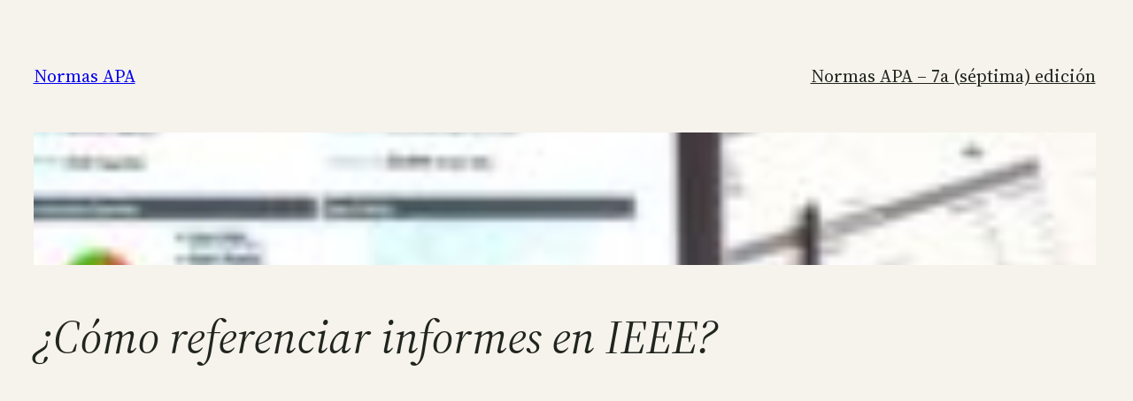

--- FILE ---
content_type: text/html; charset=utf-8
request_url: https://www.google.com/recaptcha/api2/aframe
body_size: 267
content:
<!DOCTYPE HTML><html><head><meta http-equiv="content-type" content="text/html; charset=UTF-8"></head><body><script nonce="If2SHC6yK2f5Nskw8x26qg">/** Anti-fraud and anti-abuse applications only. See google.com/recaptcha */ try{var clients={'sodar':'https://pagead2.googlesyndication.com/pagead/sodar?'};window.addEventListener("message",function(a){try{if(a.source===window.parent){var b=JSON.parse(a.data);var c=clients[b['id']];if(c){var d=document.createElement('img');d.src=c+b['params']+'&rc='+(localStorage.getItem("rc::a")?sessionStorage.getItem("rc::b"):"");window.document.body.appendChild(d);sessionStorage.setItem("rc::e",parseInt(sessionStorage.getItem("rc::e")||0)+1);localStorage.setItem("rc::h",'1769929015513');}}}catch(b){}});window.parent.postMessage("_grecaptcha_ready", "*");}catch(b){}</script></body></html>